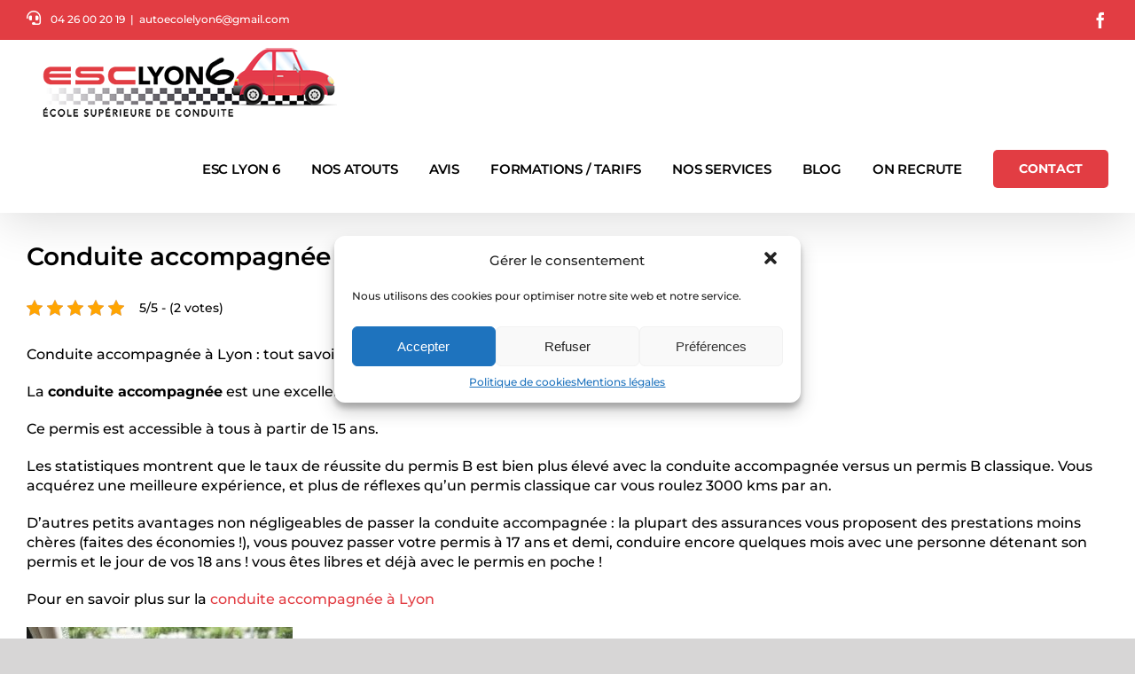

--- FILE ---
content_type: text/html; charset=UTF-8
request_url: https://www.esc-lyon6.com/conduite-accompagnee-autoecole-lyon/
body_size: 15682
content:
<!DOCTYPE html>
<html class="avada-html-layout-wide avada-html-header-position-top" lang="fr-FR" prefix="og: http://ogp.me/ns# fb: http://ogp.me/ns/fb#">
<head>
	<meta http-equiv="X-UA-Compatible" content="IE=edge" />
	<meta http-equiv="Content-Type" content="text/html; charset=utf-8"/>
	<meta name="viewport" content="width=device-width, initial-scale=1" />
	<meta name='robots' content='index, follow, max-image-preview:large, max-snippet:-1, max-video-preview:-1' />

	<!-- This site is optimized with the Yoast SEO plugin v24.0 - https://yoast.com/wordpress/plugins/seo/ -->
	<title>Conduite accompagnée Lyon - Auto école Lyon : Esc vous accompagne tout au long de votre permis.</title>
	<meta name="description" content="Conduire accompagnée lyon : une excellente méthode pour passer son permis de manière sereine. Ce permis est accessible à tous à partir de 15 ans." />
	<link rel="canonical" href="https://www.esc-lyon6.com/conduite-accompagnee-autoecole-lyon/" />
	<meta property="og:locale" content="fr_FR" />
	<meta property="og:type" content="article" />
	<meta property="og:title" content="Conduite accompagnée Lyon - Auto école Lyon : Esc vous accompagne tout au long de votre permis." />
	<meta property="og:description" content="Conduire accompagnée lyon : une excellente méthode pour passer son permis de manière sereine. Ce permis est accessible à tous à partir de 15 ans." />
	<meta property="og:url" content="https://www.esc-lyon6.com/conduite-accompagnee-autoecole-lyon/" />
	<meta property="og:site_name" content="Auto école Lyon : Esc vous accompagne tout au long de votre permis." />
	<meta property="article:published_time" content="2018-07-30T09:21:37+00:00" />
	<meta property="article:modified_time" content="2023-09-18T12:34:42+00:00" />
	<meta property="og:image" content="https://www.esc-lyon6.com/wp-content/uploads/2021/11/conduite-accompagnee-autoecole-lyon.png" />
	<meta property="og:image:width" content="1125" />
	<meta property="og:image:height" content="749" />
	<meta property="og:image:type" content="image/png" />
	<meta name="author" content="prestissime" />
	<meta name="twitter:card" content="summary_large_image" />
	<meta name="twitter:label1" content="Écrit par" />
	<meta name="twitter:data1" content="prestissime" />
	<meta name="twitter:label2" content="Durée de lecture estimée" />
	<meta name="twitter:data2" content="2 minutes" />
	<script type="application/ld+json" class="yoast-schema-graph">{"@context":"https://schema.org","@graph":[{"@type":"WebPage","@id":"https://www.esc-lyon6.com/conduite-accompagnee-autoecole-lyon/","url":"https://www.esc-lyon6.com/conduite-accompagnee-autoecole-lyon/","name":"Conduite accompagnée Lyon - Auto école Lyon : Esc vous accompagne tout au long de votre permis.","isPartOf":{"@id":"https://www.esc-lyon6.com/#website"},"primaryImageOfPage":{"@id":"https://www.esc-lyon6.com/conduite-accompagnee-autoecole-lyon/#primaryimage"},"image":{"@id":"https://www.esc-lyon6.com/conduite-accompagnee-autoecole-lyon/#primaryimage"},"thumbnailUrl":"https://www.esc-lyon6.com/wp-content/uploads/2021/11/conduite-accompagnee-autoecole-lyon.png","datePublished":"2018-07-30T09:21:37+00:00","dateModified":"2023-09-18T12:34:42+00:00","author":{"@id":"https://www.esc-lyon6.com/#/schema/person/93e90568b3d7f0fa1129f565a6c7a94f"},"description":"Conduire accompagnée lyon : une excellente méthode pour passer son permis de manière sereine. Ce permis est accessible à tous à partir de 15 ans.","breadcrumb":{"@id":"https://www.esc-lyon6.com/conduite-accompagnee-autoecole-lyon/#breadcrumb"},"inLanguage":"fr-FR","potentialAction":[{"@type":"ReadAction","target":["https://www.esc-lyon6.com/conduite-accompagnee-autoecole-lyon/"]}]},{"@type":"ImageObject","inLanguage":"fr-FR","@id":"https://www.esc-lyon6.com/conduite-accompagnee-autoecole-lyon/#primaryimage","url":"https://www.esc-lyon6.com/wp-content/uploads/2021/11/conduite-accompagnee-autoecole-lyon.png","contentUrl":"https://www.esc-lyon6.com/wp-content/uploads/2021/11/conduite-accompagnee-autoecole-lyon.png","width":1125,"height":749},{"@type":"BreadcrumbList","@id":"https://www.esc-lyon6.com/conduite-accompagnee-autoecole-lyon/#breadcrumb","itemListElement":[{"@type":"ListItem","position":1,"name":"Accueil","item":"https://www.esc-lyon6.com/"},{"@type":"ListItem","position":2,"name":"Conduite accompagnée Lyon"}]},{"@type":"WebSite","@id":"https://www.esc-lyon6.com/#website","url":"https://www.esc-lyon6.com/","name":"Auto école Lyon : Esc vous accompagne tout au long de votre permis.","description":"Auto école Lyon l&#039;Esc est située dans le 6 ème arrondissement, réputée pour son savoir faire, ses formateurs pédagogues et son accompagnement .","potentialAction":[{"@type":"SearchAction","target":{"@type":"EntryPoint","urlTemplate":"https://www.esc-lyon6.com/?s={search_term_string}"},"query-input":{"@type":"PropertyValueSpecification","valueRequired":true,"valueName":"search_term_string"}}],"inLanguage":"fr-FR"},{"@type":"Person","@id":"https://www.esc-lyon6.com/#/schema/person/93e90568b3d7f0fa1129f565a6c7a94f","name":"prestissime","image":{"@type":"ImageObject","inLanguage":"fr-FR","@id":"https://www.esc-lyon6.com/#/schema/person/image/","url":"https://secure.gravatar.com/avatar/a5fcb9915173efa106171925f48119a9dff8bf56e911c442dee515a54ff91fc8?s=96&d=mm&r=g","contentUrl":"https://secure.gravatar.com/avatar/a5fcb9915173efa106171925f48119a9dff8bf56e911c442dee515a54ff91fc8?s=96&d=mm&r=g","caption":"prestissime"},"sameAs":["https://esc-lyon6.com"],"url":"https://www.esc-lyon6.com/author/prestissime/"}]}</script>
	<!-- / Yoast SEO plugin. -->


<link rel="alternate" type="application/rss+xml" title="Auto école Lyon : Esc vous accompagne tout au long de votre permis. &raquo; Flux" href="https://www.esc-lyon6.com/feed/" />
					<link rel="shortcut icon" href="https://www.esc-lyon6.com/wp-content/uploads/2021/11/fav.png" type="image/x-icon" />
		
		
		
		
		
		<link rel="alternate" title="oEmbed (JSON)" type="application/json+oembed" href="https://www.esc-lyon6.com/wp-json/oembed/1.0/embed?url=https%3A%2F%2Fwww.esc-lyon6.com%2Fconduite-accompagnee-autoecole-lyon%2F" />
<link rel="alternate" title="oEmbed (XML)" type="text/xml+oembed" href="https://www.esc-lyon6.com/wp-json/oembed/1.0/embed?url=https%3A%2F%2Fwww.esc-lyon6.com%2Fconduite-accompagnee-autoecole-lyon%2F&#038;format=xml" />

		<meta property="og:title" content="Conduite accompagnée Lyon"/>
		<meta property="og:type" content="article"/>
		<meta property="og:url" content="https://www.esc-lyon6.com/conduite-accompagnee-autoecole-lyon/"/>
		<meta property="og:site_name" content="Auto école Lyon : Esc vous accompagne tout au long de votre permis."/>
		<meta property="og:description" content="Conduite accompagnée à Lyon : tout savoir sur le déroulement jusqu’à l’obtention du permis de conduire !

La conduite accompagnée est une excellente méthode pour passer son permis de manière sereine.

Ce permis est accessible à tous à partir de 15 ans.

Les statistiques montrent que le taux de réussite du permis B est bien plus élevé avec la conduite"/>

									<meta property="og:image" content="https://www.esc-lyon6.com/wp-content/uploads/2021/11/conduite-accompagnee-autoecole-lyon.png"/>
							<style id='wp-img-auto-sizes-contain-inline-css' type='text/css'>
img:is([sizes=auto i],[sizes^="auto," i]){contain-intrinsic-size:3000px 1500px}
/*# sourceURL=wp-img-auto-sizes-contain-inline-css */
</style>
<style id='classic-theme-styles-inline-css' type='text/css'>
/*! This file is auto-generated */
.wp-block-button__link{color:#fff;background-color:#32373c;border-radius:9999px;box-shadow:none;text-decoration:none;padding:calc(.667em + 2px) calc(1.333em + 2px);font-size:1.125em}.wp-block-file__button{background:#32373c;color:#fff;text-decoration:none}
/*# sourceURL=/wp-includes/css/classic-themes.min.css */
</style>
<link rel='stylesheet' id='wp-faq-schema-jquery-ui-css' href='https://www.esc-lyon6.com/wp-content/plugins/faq-schema-for-pages-and-posts//css/jquery-ui.css?ver=2.0.0' type='text/css' media='all' />
<link rel='stylesheet' id='kk-star-ratings-css' href='https://www.esc-lyon6.com/wp-content/plugins/kk-star-ratings/src/core/public/css/kk-star-ratings.min.css?ver=5.4.9' type='text/css' media='all' />
<link rel='stylesheet' id='cmplz-general-css' href='https://www.esc-lyon6.com/wp-content/plugins/complianz-gdpr/assets/css/cookieblocker.min.css?ver=1733234877' type='text/css' media='all' />
<link rel='stylesheet' id='fusion-dynamic-css-css' href='https://www.esc-lyon6.com/wp-content/uploads/fusion-styles/a98d61fb8002318eb6ba044261fca803.min.css?ver=3.4.1' type='text/css' media='all' />
<link rel="https://api.w.org/" href="https://www.esc-lyon6.com/wp-json/" /><link rel="alternate" title="JSON" type="application/json" href="https://www.esc-lyon6.com/wp-json/wp/v2/posts/66" /><link rel="EditURI" type="application/rsd+xml" title="RSD" href="https://www.esc-lyon6.com/xmlrpc.php?rsd" />
<meta name="generator" content="WordPress 6.9" />
<link rel='shortlink' href='https://www.esc-lyon6.com/?p=66' />
		<script type="application/ld+json">
			{"@context":"https:\/\/schema.org","@type":"FAQPage","mainEntity":[{"@type":"Question","name":"Peut-on commencer la conduite accompagn\u00e9e sans avoir le code ?","acceptedAnswer":{"@type":"Answer","text":"Il est n\u00e9cessaire de r\u00e9ussir l'examen th\u00e9orique, c'est-\u00e0-dire le code, avant d'entamer la phase de conduite accompagn\u00e9e. Cette r\u00e9ussite est le pr\u00e9alable \u00e0 toute mise en situation sur la route, m\u00eame en pr\u00e9sence d'un accompagnateur.\r\n\r\n"}},{"@type":"Question","name":"Quels papiers sont n\u00e9cessaires pour s'inscrire \u00e0 la conduite accompagn\u00e9e ?","acceptedAnswer":{"@type":"Answer","text":"Pour s'inscrire, il faudra fournir plusieurs documents, notamment une pi\u00e8ce d'identit\u00e9, une photo d'identit\u00e9 conforme aux normes, un justificatif de domicile et le livret de famille. Pour les \u00e9l\u00e8ves de moins de 18 ans, l'autorisation des parents est \u00e9galement requise.\r\n\r\n"}},{"@type":"Question","name":"Comment se d\u00e9roule la premi\u00e8re rencontre avec l'accompagnateur d\u00e9sign\u00e9 ?","acceptedAnswer":{"@type":"Answer","text":"La premi\u00e8re rencontre est souvent organis\u00e9e au sein de notre auto-\u00e9cole \u00e0 Lyon. C'est un moment d'\u00e9change o\u00f9 l'accompagnateur, l'apprenant et parfois m\u00eame l'instructeur discutent des objectifs, des disponibilit\u00e9s et du planning des s\u00e9ances de conduite.\r\n\r\n"}},{"@type":"Question","name":"Comment faire si mon accompagnateur n'est plus disponible ?","acceptedAnswer":{"@type":"Answer","text":"Si, pour une raison quelconque, votre accompagnateur n'est plus en mesure de vous suivre, il est possible de d\u00e9signer un nouvel accompagnateur qui r\u00e9pond aux crit\u00e8res requis. Une mise \u00e0 jour des documents et un rendez-vous \u00e0 l'auto-\u00e9cole seront alors n\u00e9cessaires.\r\n\r\n"}}]}		</script>
		
		<!-- GA Google Analytics @ https://m0n.co/ga -->
		<script type="text/plain" data-service="google-analytics" data-category="statistics">
			(function(i,s,o,g,r,a,m){i['GoogleAnalyticsObject']=r;i[r]=i[r]||function(){
			(i[r].q=i[r].q||[]).push(arguments)},i[r].l=1*new Date();a=s.createElement(o),
			m=s.getElementsByTagName(o)[0];a.async=1;a.src=g;m.parentNode.insertBefore(a,m)
			})(window,document,'script','https://www.google-analytics.com/analytics.js','ga');
			ga('create', 'UA-79225468-1', 'auto');
			ga('send', 'pageview');
		</script>

	<script type="application/ld+json">{
    "@context": "https://schema.org/",
    "@type": "CreativeWorkSeries",
    "name": "Conduite accompagnée Lyon",
    "aggregateRating": {
        "@type": "AggregateRating",
        "ratingValue": "5",
        "bestRating": "5",
        "ratingCount": "2"
    }
}</script>			<style>.cmplz-hidden {
					display: none !important;
				}</style><style type="text/css" id="css-fb-visibility">@media screen and (max-width: 640px){.fusion-no-small-visibility{display:none !important;}body:not(.fusion-builder-ui-wireframe) .sm-text-align-center{text-align:center !important;}body:not(.fusion-builder-ui-wireframe) .sm-text-align-left{text-align:left !important;}body:not(.fusion-builder-ui-wireframe) .sm-text-align-right{text-align:right !important;}body:not(.fusion-builder-ui-wireframe) .sm-flex-align-center{justify-content:center !important;}body:not(.fusion-builder-ui-wireframe) .sm-flex-align-flex-start{justify-content:flex-start !important;}body:not(.fusion-builder-ui-wireframe) .sm-flex-align-flex-end{justify-content:flex-end !important;}body:not(.fusion-builder-ui-wireframe) .sm-mx-auto{margin-left:auto !important;margin-right:auto !important;}body:not(.fusion-builder-ui-wireframe) .sm-ml-auto{margin-left:auto !important;}body:not(.fusion-builder-ui-wireframe) .sm-mr-auto{margin-right:auto !important;}body:not(.fusion-builder-ui-wireframe) .fusion-absolute-position-small{position:absolute;top:auto;width:100%;}}@media screen and (min-width: 641px) and (max-width: 1024px){.fusion-no-medium-visibility{display:none !important;}body:not(.fusion-builder-ui-wireframe) .md-text-align-center{text-align:center !important;}body:not(.fusion-builder-ui-wireframe) .md-text-align-left{text-align:left !important;}body:not(.fusion-builder-ui-wireframe) .md-text-align-right{text-align:right !important;}body:not(.fusion-builder-ui-wireframe) .md-flex-align-center{justify-content:center !important;}body:not(.fusion-builder-ui-wireframe) .md-flex-align-flex-start{justify-content:flex-start !important;}body:not(.fusion-builder-ui-wireframe) .md-flex-align-flex-end{justify-content:flex-end !important;}body:not(.fusion-builder-ui-wireframe) .md-mx-auto{margin-left:auto !important;margin-right:auto !important;}body:not(.fusion-builder-ui-wireframe) .md-ml-auto{margin-left:auto !important;}body:not(.fusion-builder-ui-wireframe) .md-mr-auto{margin-right:auto !important;}body:not(.fusion-builder-ui-wireframe) .fusion-absolute-position-medium{position:absolute;top:auto;width:100%;}}@media screen and (min-width: 1025px){.fusion-no-large-visibility{display:none !important;}body:not(.fusion-builder-ui-wireframe) .lg-text-align-center{text-align:center !important;}body:not(.fusion-builder-ui-wireframe) .lg-text-align-left{text-align:left !important;}body:not(.fusion-builder-ui-wireframe) .lg-text-align-right{text-align:right !important;}body:not(.fusion-builder-ui-wireframe) .lg-flex-align-center{justify-content:center !important;}body:not(.fusion-builder-ui-wireframe) .lg-flex-align-flex-start{justify-content:flex-start !important;}body:not(.fusion-builder-ui-wireframe) .lg-flex-align-flex-end{justify-content:flex-end !important;}body:not(.fusion-builder-ui-wireframe) .lg-mx-auto{margin-left:auto !important;margin-right:auto !important;}body:not(.fusion-builder-ui-wireframe) .lg-ml-auto{margin-left:auto !important;}body:not(.fusion-builder-ui-wireframe) .lg-mr-auto{margin-right:auto !important;}body:not(.fusion-builder-ui-wireframe) .fusion-absolute-position-large{position:absolute;top:auto;width:100%;}}</style>		<style type="text/css" id="wp-custom-css">
			/* Réduction largeur FAQ PC */
@media (min-width: 1024px) {
    .ui-widget {
        font-family: Nunito;
        font-size: 1em;
        width: 60% !important;
    }
}


/* tableau html */

.table-container {
    overflow-x: auto;
}
@media (max-width: 600px) {
    .colorful-table {
        font-size: 0.6em !important;
    }
}

.colorful-table {
    width: 100%;
    border-collapse: collapse;
}
.colorful-table th {
    background-color: #E23D43;
    color: white;
}
.colorful-table td, .colorful-table th {
    border: 1px solid #ddd;
    padding: 8px;
}
.colorful-table tr:nth-child(even) {
    background-color: #f2f2f2;
}
.colorful-table tr:hover {
    background-color: #ddd !important;
}

.custom-twitter-embed {
  width: 30%;
	height: 40%;
  margin: 0 auto;
}

/* police Réponse FAQ */
.wp-faq-schema-items p {
font-family: Montserrat;
    font-size: 16px;
}		</style>
				<script type="text/javascript">
			var doc = document.documentElement;
			doc.setAttribute( 'data-useragent', navigator.userAgent );
		</script>
		
	<meta name="format-detection" content="telephone=no"><style id='global-styles-inline-css' type='text/css'>
:root{--wp--preset--aspect-ratio--square: 1;--wp--preset--aspect-ratio--4-3: 4/3;--wp--preset--aspect-ratio--3-4: 3/4;--wp--preset--aspect-ratio--3-2: 3/2;--wp--preset--aspect-ratio--2-3: 2/3;--wp--preset--aspect-ratio--16-9: 16/9;--wp--preset--aspect-ratio--9-16: 9/16;--wp--preset--color--black: #000000;--wp--preset--color--cyan-bluish-gray: #abb8c3;--wp--preset--color--white: #ffffff;--wp--preset--color--pale-pink: #f78da7;--wp--preset--color--vivid-red: #cf2e2e;--wp--preset--color--luminous-vivid-orange: #ff6900;--wp--preset--color--luminous-vivid-amber: #fcb900;--wp--preset--color--light-green-cyan: #7bdcb5;--wp--preset--color--vivid-green-cyan: #00d084;--wp--preset--color--pale-cyan-blue: #8ed1fc;--wp--preset--color--vivid-cyan-blue: #0693e3;--wp--preset--color--vivid-purple: #9b51e0;--wp--preset--gradient--vivid-cyan-blue-to-vivid-purple: linear-gradient(135deg,rgb(6,147,227) 0%,rgb(155,81,224) 100%);--wp--preset--gradient--light-green-cyan-to-vivid-green-cyan: linear-gradient(135deg,rgb(122,220,180) 0%,rgb(0,208,130) 100%);--wp--preset--gradient--luminous-vivid-amber-to-luminous-vivid-orange: linear-gradient(135deg,rgb(252,185,0) 0%,rgb(255,105,0) 100%);--wp--preset--gradient--luminous-vivid-orange-to-vivid-red: linear-gradient(135deg,rgb(255,105,0) 0%,rgb(207,46,46) 100%);--wp--preset--gradient--very-light-gray-to-cyan-bluish-gray: linear-gradient(135deg,rgb(238,238,238) 0%,rgb(169,184,195) 100%);--wp--preset--gradient--cool-to-warm-spectrum: linear-gradient(135deg,rgb(74,234,220) 0%,rgb(151,120,209) 20%,rgb(207,42,186) 40%,rgb(238,44,130) 60%,rgb(251,105,98) 80%,rgb(254,248,76) 100%);--wp--preset--gradient--blush-light-purple: linear-gradient(135deg,rgb(255,206,236) 0%,rgb(152,150,240) 100%);--wp--preset--gradient--blush-bordeaux: linear-gradient(135deg,rgb(254,205,165) 0%,rgb(254,45,45) 50%,rgb(107,0,62) 100%);--wp--preset--gradient--luminous-dusk: linear-gradient(135deg,rgb(255,203,112) 0%,rgb(199,81,192) 50%,rgb(65,88,208) 100%);--wp--preset--gradient--pale-ocean: linear-gradient(135deg,rgb(255,245,203) 0%,rgb(182,227,212) 50%,rgb(51,167,181) 100%);--wp--preset--gradient--electric-grass: linear-gradient(135deg,rgb(202,248,128) 0%,rgb(113,206,126) 100%);--wp--preset--gradient--midnight: linear-gradient(135deg,rgb(2,3,129) 0%,rgb(40,116,252) 100%);--wp--preset--font-size--small: 12px;--wp--preset--font-size--medium: 20px;--wp--preset--font-size--large: 24px;--wp--preset--font-size--x-large: 42px;--wp--preset--font-size--normal: 16px;--wp--preset--font-size--xlarge: 32px;--wp--preset--font-size--huge: 48px;--wp--preset--spacing--20: 0.44rem;--wp--preset--spacing--30: 0.67rem;--wp--preset--spacing--40: 1rem;--wp--preset--spacing--50: 1.5rem;--wp--preset--spacing--60: 2.25rem;--wp--preset--spacing--70: 3.38rem;--wp--preset--spacing--80: 5.06rem;--wp--preset--shadow--natural: 6px 6px 9px rgba(0, 0, 0, 0.2);--wp--preset--shadow--deep: 12px 12px 50px rgba(0, 0, 0, 0.4);--wp--preset--shadow--sharp: 6px 6px 0px rgba(0, 0, 0, 0.2);--wp--preset--shadow--outlined: 6px 6px 0px -3px rgb(255, 255, 255), 6px 6px rgb(0, 0, 0);--wp--preset--shadow--crisp: 6px 6px 0px rgb(0, 0, 0);}:where(.is-layout-flex){gap: 0.5em;}:where(.is-layout-grid){gap: 0.5em;}body .is-layout-flex{display: flex;}.is-layout-flex{flex-wrap: wrap;align-items: center;}.is-layout-flex > :is(*, div){margin: 0;}body .is-layout-grid{display: grid;}.is-layout-grid > :is(*, div){margin: 0;}:where(.wp-block-columns.is-layout-flex){gap: 2em;}:where(.wp-block-columns.is-layout-grid){gap: 2em;}:where(.wp-block-post-template.is-layout-flex){gap: 1.25em;}:where(.wp-block-post-template.is-layout-grid){gap: 1.25em;}.has-black-color{color: var(--wp--preset--color--black) !important;}.has-cyan-bluish-gray-color{color: var(--wp--preset--color--cyan-bluish-gray) !important;}.has-white-color{color: var(--wp--preset--color--white) !important;}.has-pale-pink-color{color: var(--wp--preset--color--pale-pink) !important;}.has-vivid-red-color{color: var(--wp--preset--color--vivid-red) !important;}.has-luminous-vivid-orange-color{color: var(--wp--preset--color--luminous-vivid-orange) !important;}.has-luminous-vivid-amber-color{color: var(--wp--preset--color--luminous-vivid-amber) !important;}.has-light-green-cyan-color{color: var(--wp--preset--color--light-green-cyan) !important;}.has-vivid-green-cyan-color{color: var(--wp--preset--color--vivid-green-cyan) !important;}.has-pale-cyan-blue-color{color: var(--wp--preset--color--pale-cyan-blue) !important;}.has-vivid-cyan-blue-color{color: var(--wp--preset--color--vivid-cyan-blue) !important;}.has-vivid-purple-color{color: var(--wp--preset--color--vivid-purple) !important;}.has-black-background-color{background-color: var(--wp--preset--color--black) !important;}.has-cyan-bluish-gray-background-color{background-color: var(--wp--preset--color--cyan-bluish-gray) !important;}.has-white-background-color{background-color: var(--wp--preset--color--white) !important;}.has-pale-pink-background-color{background-color: var(--wp--preset--color--pale-pink) !important;}.has-vivid-red-background-color{background-color: var(--wp--preset--color--vivid-red) !important;}.has-luminous-vivid-orange-background-color{background-color: var(--wp--preset--color--luminous-vivid-orange) !important;}.has-luminous-vivid-amber-background-color{background-color: var(--wp--preset--color--luminous-vivid-amber) !important;}.has-light-green-cyan-background-color{background-color: var(--wp--preset--color--light-green-cyan) !important;}.has-vivid-green-cyan-background-color{background-color: var(--wp--preset--color--vivid-green-cyan) !important;}.has-pale-cyan-blue-background-color{background-color: var(--wp--preset--color--pale-cyan-blue) !important;}.has-vivid-cyan-blue-background-color{background-color: var(--wp--preset--color--vivid-cyan-blue) !important;}.has-vivid-purple-background-color{background-color: var(--wp--preset--color--vivid-purple) !important;}.has-black-border-color{border-color: var(--wp--preset--color--black) !important;}.has-cyan-bluish-gray-border-color{border-color: var(--wp--preset--color--cyan-bluish-gray) !important;}.has-white-border-color{border-color: var(--wp--preset--color--white) !important;}.has-pale-pink-border-color{border-color: var(--wp--preset--color--pale-pink) !important;}.has-vivid-red-border-color{border-color: var(--wp--preset--color--vivid-red) !important;}.has-luminous-vivid-orange-border-color{border-color: var(--wp--preset--color--luminous-vivid-orange) !important;}.has-luminous-vivid-amber-border-color{border-color: var(--wp--preset--color--luminous-vivid-amber) !important;}.has-light-green-cyan-border-color{border-color: var(--wp--preset--color--light-green-cyan) !important;}.has-vivid-green-cyan-border-color{border-color: var(--wp--preset--color--vivid-green-cyan) !important;}.has-pale-cyan-blue-border-color{border-color: var(--wp--preset--color--pale-cyan-blue) !important;}.has-vivid-cyan-blue-border-color{border-color: var(--wp--preset--color--vivid-cyan-blue) !important;}.has-vivid-purple-border-color{border-color: var(--wp--preset--color--vivid-purple) !important;}.has-vivid-cyan-blue-to-vivid-purple-gradient-background{background: var(--wp--preset--gradient--vivid-cyan-blue-to-vivid-purple) !important;}.has-light-green-cyan-to-vivid-green-cyan-gradient-background{background: var(--wp--preset--gradient--light-green-cyan-to-vivid-green-cyan) !important;}.has-luminous-vivid-amber-to-luminous-vivid-orange-gradient-background{background: var(--wp--preset--gradient--luminous-vivid-amber-to-luminous-vivid-orange) !important;}.has-luminous-vivid-orange-to-vivid-red-gradient-background{background: var(--wp--preset--gradient--luminous-vivid-orange-to-vivid-red) !important;}.has-very-light-gray-to-cyan-bluish-gray-gradient-background{background: var(--wp--preset--gradient--very-light-gray-to-cyan-bluish-gray) !important;}.has-cool-to-warm-spectrum-gradient-background{background: var(--wp--preset--gradient--cool-to-warm-spectrum) !important;}.has-blush-light-purple-gradient-background{background: var(--wp--preset--gradient--blush-light-purple) !important;}.has-blush-bordeaux-gradient-background{background: var(--wp--preset--gradient--blush-bordeaux) !important;}.has-luminous-dusk-gradient-background{background: var(--wp--preset--gradient--luminous-dusk) !important;}.has-pale-ocean-gradient-background{background: var(--wp--preset--gradient--pale-ocean) !important;}.has-electric-grass-gradient-background{background: var(--wp--preset--gradient--electric-grass) !important;}.has-midnight-gradient-background{background: var(--wp--preset--gradient--midnight) !important;}.has-small-font-size{font-size: var(--wp--preset--font-size--small) !important;}.has-medium-font-size{font-size: var(--wp--preset--font-size--medium) !important;}.has-large-font-size{font-size: var(--wp--preset--font-size--large) !important;}.has-x-large-font-size{font-size: var(--wp--preset--font-size--x-large) !important;}
/*# sourceURL=global-styles-inline-css */
</style>
</head>

<body data-rsssl=1 data-cmplz=1 class="wp-singular post-template-default single single-post postid-66 single-format-standard wp-theme-Avada fusion-image-hovers fusion-pagination-sizing fusion-button_type-flat fusion-button_span-no fusion-button_gradient-linear avada-image-rollover-circle-yes avada-image-rollover-no fusion-body ltr fusion-sticky-header no-mobile-slidingbar no-desktop-totop no-mobile-totop fusion-disable-outline fusion-sub-menu-fade mobile-logo-pos-left layout-wide-mode avada-has-boxed-modal-shadow-none layout-scroll-offset-full avada-has-zero-margin-offset-top fusion-top-header menu-text-align-center mobile-menu-design-modern fusion-show-pagination-text fusion-header-layout-v3 avada-responsive avada-footer-fx-none avada-menu-highlight-style-bottombar fusion-search-form-classic fusion-main-menu-search-dropdown fusion-avatar-square avada-sticky-shrinkage avada-dropdown-styles avada-blog-layout-medium avada-blog-archive-layout-medium avada-header-shadow-yes avada-menu-icon-position-left avada-has-mainmenu-dropdown-divider avada-has-header-100-width avada-has-breadcrumb-mobile-hidden avada-has-pagetitlebar-retina-bg-image avada-has-titlebar-hide avada-header-border-color-full-transparent avada-has-pagination-padding avada-flyout-menu-direction-fade avada-ec-views-v1" >
		<a class="skip-link screen-reader-text" href="#content">Passer au contenu</a>

	<div id="boxed-wrapper">
		<div class="fusion-sides-frame"></div>
		<div id="wrapper" class="fusion-wrapper">
			<div id="home" style="position:relative;top:-1px;"></div>
			
				
			<header class="fusion-header-wrapper fusion-header-shadow">
				<div class="fusion-header-v3 fusion-logo-alignment fusion-logo-left fusion-sticky-menu- fusion-sticky-logo- fusion-mobile-logo-1  fusion-mobile-menu-design-modern">
					
<div class="fusion-secondary-header">
	<div class="fusion-row">
					<div class="fusion-alignleft">
				<div class="fusion-contact-info"><span class="fusion-contact-info-phone-number"><i class="fb-icon-element-1 fb-icon-element fontawesome-icon fa-headset fas circle-no fusion-text-flow" style="font-size:16px;margin-right:8px;"></i><style>i.fb-icon-element.fontawesome-icon.fb-icon-element-1{ color: #ffffff;}i.fb-icon-element.fontawesome-icon.fb-icon-element-1:hover { color: #ffffff;}</style> <a href="tel:0426002019">04 26 00 20 19</a></span><span class="fusion-header-separator">|</span><span class="fusion-contact-info-email-address"><a href="mailto:a&#117;&#116;oeco&#108;&#101;lyon&#54;&#64;gm&#97;&#105;&#108;&#46;&#99;&#111;&#109;">a&#117;&#116;oeco&#108;&#101;lyon&#54;&#64;gm&#97;&#105;&#108;&#46;&#99;&#111;&#109;</a></span></div>			</div>
							<div class="fusion-alignright">
				<div class="fusion-social-links-header"><div class="fusion-social-networks"><div class="fusion-social-networks-wrapper"><a  class="fusion-social-network-icon fusion-tooltip fusion-facebook awb-icon-facebook" style data-placement="bottom" data-title="Facebook" data-toggle="tooltip" title="Facebook" href="https://www.facebook.com/esclyon6/" target="_blank" rel="noreferrer"><span class="screen-reader-text">Facebook</span></a></div></div></div>			</div>
			</div>
</div>
<div class="fusion-header-sticky-height"></div>
<div class="fusion-header">
	<div class="fusion-row">
					<div class="fusion-logo" data-margin-top="4px" data-margin-bottom="4px" data-margin-left="0px" data-margin-right="0px">
			<a class="fusion-logo-link"  href="https://www.esc-lyon6.com/" >

						<!-- standard logo -->
			<img src="https://www.esc-lyon6.com/wp-content/uploads/2021/11/auto-ecole-lyon6.png" srcset="https://www.esc-lyon6.com/wp-content/uploads/2021/11/auto-ecole-lyon6.png 1x" width="350" height="89" alt="Auto école Lyon : Esc vous accompagne tout au long de votre permis. Logo" data-retina_logo_url="" class="fusion-standard-logo" />

											<!-- mobile logo -->
				<img src="https://www.esc-lyon6.com/wp-content/uploads/2021/11/logo-mobile.png" srcset="https://www.esc-lyon6.com/wp-content/uploads/2021/11/logo-mobile.png 1x" width="220" height="56" alt="Auto école Lyon : Esc vous accompagne tout au long de votre permis. Logo" data-retina_logo_url="" class="fusion-mobile-logo" />
			
					</a>
		</div>		<nav class="fusion-main-menu" aria-label="Menu principal"><ul id="menu-main-menu" class="fusion-menu"><li  id="menu-item-1137"  class="menu-item menu-item-type-post_type menu-item-object-page menu-item-home menu-item-1137"  data-item-id="1137"><a  href="https://www.esc-lyon6.com/" class="fusion-bottombar-highlight"><span class="menu-text">ESC LYON 6</span></a></li><li  id="menu-item-1310"  class="menu-item menu-item-type-post_type menu-item-object-page menu-item-1310"  data-item-id="1310"><a  href="https://www.esc-lyon6.com/nos-atouts/" class="fusion-bottombar-highlight"><span class="menu-text">NOS ATOUTS</span></a></li><li  id="menu-item-1315"  class="menu-item menu-item-type-post_type menu-item-object-page menu-item-1315"  data-item-id="1315"><a  href="https://www.esc-lyon6.com/avis/" class="fusion-bottombar-highlight"><span class="menu-text">AVIS</span></a></li><li  id="menu-item-1424"  class="menu-item menu-item-type-post_type menu-item-object-page menu-item-has-children menu-item-1424 fusion-dropdown-menu"  data-item-id="1424"><a  href="https://www.esc-lyon6.com/formations-tarifs/" class="fusion-bottombar-highlight"><span class="menu-text">FORMATIONS / TARIFS</span></a><ul class="sub-menu"><li  id="menu-item-1459"  class="menu-item menu-item-type-post_type menu-item-object-page menu-item-1459 fusion-dropdown-submenu" ><a  href="https://www.esc-lyon6.com/permis-b/" class="fusion-bottombar-highlight"><span>Permis B</span></a></li><li  id="menu-item-1458"  class="menu-item menu-item-type-post_type menu-item-object-page menu-item-1458 fusion-dropdown-submenu" ><a  href="https://www.esc-lyon6.com/permis-de-conduire-accelere/" class="fusion-bottombar-highlight"><span>Permis de conduire accéléré</span></a></li><li  id="menu-item-1457"  class="menu-item menu-item-type-post_type menu-item-object-page menu-item-1457 fusion-dropdown-submenu" ><a  href="https://www.esc-lyon6.com/permis-de-conduire-automatique/" class="fusion-bottombar-highlight"><span>Permis en automatique</span></a></li><li  id="menu-item-1456"  class="menu-item menu-item-type-post_type menu-item-object-page menu-item-1456 fusion-dropdown-submenu" ><a  href="https://www.esc-lyon6.com/conduite-accompagnee-lyon/" class="fusion-bottombar-highlight"><span>Conduite accompagnée</span></a></li><li  id="menu-item-1455"  class="menu-item menu-item-type-post_type menu-item-object-page menu-item-1455 fusion-dropdown-submenu" ><a  href="https://www.esc-lyon6.com/code-de-la-route-lyon/" class="fusion-bottombar-highlight"><span>Code de la route</span></a></li><li  id="menu-item-1656"  class="menu-item menu-item-type-post_type menu-item-object-page menu-item-1656 fusion-dropdown-submenu" ><a  href="https://www.esc-lyon6.com/formation-post-permis/" class="fusion-bottombar-highlight"><span>Formation post-permis</span></a></li></ul></li><li  id="menu-item-1341"  class="menu-item menu-item-type-post_type menu-item-object-page menu-item-1341"  data-item-id="1341"><a  href="https://www.esc-lyon6.com/nos-services/" class="fusion-bottombar-highlight"><span class="menu-text">NOS SERVICES</span></a></li><li  id="menu-item-1361"  class="menu-item menu-item-type-post_type menu-item-object-page menu-item-1361"  data-item-id="1361"><a  href="https://www.esc-lyon6.com/blog/" class="fusion-bottombar-highlight"><span class="menu-text">BLOG</span></a></li><li  id="menu-item-1592"  class="menu-item menu-item-type-post_type menu-item-object-page menu-item-1592"  data-item-id="1592"><a  href="https://www.esc-lyon6.com/on-recrute/" class="fusion-bottombar-highlight"><span class="menu-text">ON RECRUTE</span></a></li><li  id="menu-item-1484"  class="menu-item menu-item-type-post_type menu-item-object-page menu-item-1484 fusion-menu-item-button"  data-item-id="1484"><a  href="https://www.esc-lyon6.com/contact/" class="fusion-bottombar-highlight"><span class="menu-text fusion-button button-default button-large">CONTACT</span></a></li></ul></nav>	<div class="fusion-mobile-menu-icons">
							<a href="#" class="fusion-icon awb-icon-bars" aria-label="Afficher/masquer le menu mobile" aria-expanded="false"></a>
		
		
		
			</div>

<nav class="fusion-mobile-nav-holder fusion-mobile-menu-text-align-left" aria-label="Menu principal mobile"></nav>

					</div>
</div>
				</div>
				<div class="fusion-clearfix"></div>
			</header>
							
						<div id="sliders-container" class="fusion-slider-visibility">
					</div>
				
				
			
			
						<main id="main" class="clearfix ">
				<div class="fusion-row" style="">

<section id="content" style="width: 100%;">
	
					<article id="post-66" class="post post-66 type-post status-publish format-standard has-post-thumbnail hentry category-blog">
																		<h1 class="entry-title fusion-post-title">Conduite accompagnée Lyon</h1>							
				
						<div class="post-content">
				

<div class="kk-star-ratings kksr-auto kksr-align-left kksr-valign-top"
    data-payload='{&quot;align&quot;:&quot;left&quot;,&quot;id&quot;:&quot;66&quot;,&quot;slug&quot;:&quot;default&quot;,&quot;valign&quot;:&quot;top&quot;,&quot;ignore&quot;:&quot;&quot;,&quot;reference&quot;:&quot;auto&quot;,&quot;class&quot;:&quot;&quot;,&quot;count&quot;:&quot;2&quot;,&quot;legendonly&quot;:&quot;&quot;,&quot;readonly&quot;:&quot;&quot;,&quot;score&quot;:&quot;5&quot;,&quot;starsonly&quot;:&quot;&quot;,&quot;best&quot;:&quot;5&quot;,&quot;gap&quot;:&quot;5&quot;,&quot;greet&quot;:&quot;Voter post&quot;,&quot;legend&quot;:&quot;5\/5 - (2 votes)&quot;,&quot;size&quot;:&quot;18&quot;,&quot;title&quot;:&quot;Conduite accompagnée Lyon&quot;,&quot;width&quot;:&quot;112.5&quot;,&quot;_legend&quot;:&quot;{score}\/{best} - ({count} {votes})&quot;,&quot;font_factor&quot;:&quot;1.25&quot;}'>
            
<div class="kksr-stars">
    
<div class="kksr-stars-inactive">
            <div class="kksr-star" data-star="1" style="padding-right: 5px">
            

<div class="kksr-icon" style="width: 18px; height: 18px;"></div>
        </div>
            <div class="kksr-star" data-star="2" style="padding-right: 5px">
            

<div class="kksr-icon" style="width: 18px; height: 18px;"></div>
        </div>
            <div class="kksr-star" data-star="3" style="padding-right: 5px">
            

<div class="kksr-icon" style="width: 18px; height: 18px;"></div>
        </div>
            <div class="kksr-star" data-star="4" style="padding-right: 5px">
            

<div class="kksr-icon" style="width: 18px; height: 18px;"></div>
        </div>
            <div class="kksr-star" data-star="5" style="padding-right: 5px">
            

<div class="kksr-icon" style="width: 18px; height: 18px;"></div>
        </div>
    </div>
    
<div class="kksr-stars-active" style="width: 112.5px;">
            <div class="kksr-star" style="padding-right: 5px">
            

<div class="kksr-icon" style="width: 18px; height: 18px;"></div>
        </div>
            <div class="kksr-star" style="padding-right: 5px">
            

<div class="kksr-icon" style="width: 18px; height: 18px;"></div>
        </div>
            <div class="kksr-star" style="padding-right: 5px">
            

<div class="kksr-icon" style="width: 18px; height: 18px;"></div>
        </div>
            <div class="kksr-star" style="padding-right: 5px">
            

<div class="kksr-icon" style="width: 18px; height: 18px;"></div>
        </div>
            <div class="kksr-star" style="padding-right: 5px">
            

<div class="kksr-icon" style="width: 18px; height: 18px;"></div>
        </div>
    </div>
</div>
                

<div class="kksr-legend" style="font-size: 14.4px;">
            5/5 - (2 votes)    </div>
    </div>
<div class="fusion-fullwidth fullwidth-box fusion-builder-row-1 fusion-flex-container nonhundred-percent-fullwidth non-hundred-percent-height-scrolling" style="background-color: rgba(255,255,255,0);background-position: center center;background-repeat: no-repeat;border-width: 0px 0px 0px 0px;border-color:#eae9e9;border-style:solid;" ><div class="fusion-builder-row fusion-row fusion-flex-align-items-flex-start" style="max-width:1456px;margin-left: calc(-4% / 2 );margin-right: calc(-4% / 2 );"><div class="fusion-layout-column fusion_builder_column fusion-builder-column-0 fusion_builder_column_1_1 1_1 fusion-flex-column"><div class="fusion-column-wrapper fusion-flex-justify-content-flex-start fusion-content-layout-column" style="background-position:left top;background-repeat:no-repeat;-webkit-background-size:cover;-moz-background-size:cover;-o-background-size:cover;background-size:cover;padding: 0px 0px 0px 0px;"><div class="fusion-text fusion-text-1"><p>Conduite accompagnée à Lyon : tout savoir sur le déroulement jusqu’à l’obtention du permis de conduire !</p>
<p>La <strong>conduite accompagnée</strong> est une excellente méthode pour passer son permis de manière sereine.</p>
<p>Ce permis est accessible à tous à partir de 15 ans.</p>
<p>Les statistiques montrent que le taux de réussite du permis B est bien plus élevé avec la conduite accompagnée versus un permis B classique. Vous acquérez une meilleure expérience, et plus de réflexes qu’un permis classique car vous roulez 3000 kms par an.</p>
<p>D’autres petits avantages non négligeables de passer la conduite accompagnée : la plupart des assurances vous proposent des prestations moins chères (faites des économies !), vous pouvez passer votre permis à 17 ans et demi, conduire encore quelques mois avec une personne détenant son permis et le jour de vos 18 ans ! vous êtes libres et déjà avec le permis en poche !</p>
<p>Pour en savoir plus sur la <a href="https://www.esc-lyon6.com/conduite-accompagnee-lyon/">conduite accompagnée à Lyon</a></p>
<p><img fetchpriority="high" decoding="async" class="lazyload alignnone size-full wp-image-67" src="https://esc-lyon6.com/wp-content/uploads/2021/11/photo-1432462770865-65b70566d673.jpg" data-orig-src="https://esc-lyon6.com/wp-content/uploads/2021/11/photo-1432462770865-65b70566d673.jpg" alt="" width="300" height="200" srcset="data:image/svg+xml,%3Csvg%20xmlns%3D%27http%3A%2F%2Fwww.w3.org%2F2000%2Fsvg%27%20width%3D%27300%27%20height%3D%27200%27%20viewBox%3D%270%200%20300%20200%27%3E%3Crect%20width%3D%27300%27%20height%3D%27200%27%20fill-opacity%3D%220%22%2F%3E%3C%2Fsvg%3E" data-srcset="https://www.esc-lyon6.com/wp-content/uploads/2021/11/photo-1432462770865-65b70566d673-200x133.jpg 200w, https://www.esc-lyon6.com/wp-content/uploads/2021/11/photo-1432462770865-65b70566d673.jpg 300w" data-sizes="auto" data-orig-sizes="(max-width: 300px) 100vw, 300px" /></p>
<h2>FAQ</h2>
		<div class="wp-faq-schema-wrap wp-faq-schema-accordion">
						<div class="wp-faq-schema-items">
									<h3>Peut-on commencer la conduite accompagnée sans avoir le code ?</h3>
					<div class="">
						<p>Il est nécessaire de réussir l'examen théorique, c'est-à-dire le code, avant d'entamer la phase de conduite accompagnée. Cette réussite est le préalable à toute mise en situation sur la route, même en présence d'un accompagnateur.</p>
					</div>
									<h3>Quels papiers sont nécessaires pour s&#039;inscrire à la conduite accompagnée ?</h3>
					<div class="">
						<p>Pour s'inscrire, il faudra fournir plusieurs documents, notamment une pièce d'identité, une photo d'identité conforme aux normes, un justificatif de domicile et le livret de famille. Pour les élèves de moins de 18 ans, l'autorisation des parents est également requise.</p>
					</div>
									<h3>Comment se déroule la première rencontre avec l&#039;accompagnateur désigné ?</h3>
					<div class="">
						<p>La première rencontre est souvent organisée au sein de notre auto-école à Lyon. C'est un moment d'échange où l'accompagnateur, l'apprenant et parfois même l'instructeur discutent des objectifs, des disponibilités et du planning des séances de conduite.</p>
					</div>
									<h3>Comment faire si mon accompagnateur n&#039;est plus disponible ?</h3>
					<div class="">
						<p>Si, pour une raison quelconque, votre accompagnateur n'est plus en mesure de vous suivre, il est possible de désigner un nouvel accompagnateur qui répond aux critères requis. Une mise à jour des documents et un rendez-vous à l'auto-école seront alors nécessaires.</p>
					</div>
							</div>
		</div>
		
</div></div><style type="text/css">.fusion-body .fusion-builder-column-0{width:100% !important;margin-top : 0px;margin-bottom : 0px;}.fusion-builder-column-0 > .fusion-column-wrapper {padding-top : 0px !important;padding-right : 0px !important;margin-right : 1.92%;padding-bottom : 0px !important;padding-left : 0px !important;margin-left : 1.92%;}@media only screen and (max-width:1024px) {.fusion-body .fusion-builder-column-0{width:100% !important;}.fusion-builder-column-0 > .fusion-column-wrapper {margin-right : 1.92%;margin-left : 1.92%;}}@media only screen and (max-width:640px) {.fusion-body .fusion-builder-column-0{width:100% !important;}.fusion-builder-column-0 > .fusion-column-wrapper {margin-right : 1.92%;margin-left : 1.92%;}}</style></div></div><style type="text/css">.fusion-body .fusion-flex-container.fusion-builder-row-1{ padding-top : 0px;margin-top : 0px;padding-right : 0px;padding-bottom : 0px;margin-bottom : 0px;padding-left : 0px;}</style></div>
							</div>

												<div class="fusion-meta-info"><div class="fusion-meta-info-wrapper"><span class="vcard rich-snippet-hidden"><span class="fn"><a href="https://www.esc-lyon6.com/author/prestissime/" title="Articles par prestissime" rel="author">prestissime</a></span></span><span class="updated rich-snippet-hidden">2023-09-18T14:34:42+02:00</span><span>30 juillet 2018</span><span class="fusion-inline-sep">|</span></div></div>																								
																	</article>
	</section>
						
					</div>  <!-- fusion-row -->
				</main>  <!-- #main -->
				
				
								
					
		<div class="fusion-footer">
					
	<footer class="fusion-footer-widget-area fusion-widget-area">
		<div class="fusion-row">
			<div class="fusion-columns fusion-columns-4 fusion-widget-area">
				
																									<div class="fusion-column col-lg-3 col-md-3 col-sm-3">
							<section id="text-3" class="fusion-footer-widget-column widget widget_text" style="border-style: solid;border-color:transparent;border-width:0px;">			<div class="textwidget"><p><strong>Située au centre de Lyon</strong>, à deux pas de la presqu’ile, l’auto école Lyon 6 ESC vous accueille au 8 rue Bugeaud, dans le 6ème arrondissement.</p>
<p><strong>Spécialiste des stages accélérés</strong>, notre équipe de moniteurs expérimentés saura vous accompagner avec efficacité tout au long de votre formation</p>
</div>
		<div style="clear:both;"></div></section>																					</div>
																										<div class="fusion-column col-lg-3 col-md-3 col-sm-3">
							<section id="text-4" class="fusion-footer-widget-column widget widget_text" style="border-style: solid;border-color:transparent;border-width:0px;">			<div class="textwidget"><p><center>● <a href="https://esc-lyon6.com/">ACCUEIL</a><br />
● <a href="https://esc-lyon6.com/nos-atouts/">NOS ATOUTS</a><br />
● <a href="https://esc-lyon6.com/avis/">AVIS</a><br />
● <a href="https://esc-lyon6.com/formations-tarifs/">FORMATIONS / TARIFS</a><br />
● <a href="https://esc-lyon6.com/nos-services/">NOS SERVICES</a><br />
● <a href="https://www.esc-lyon6.com/on-recrute/">ON RECRUTE</a><br />
● <a href="https://esc-lyon6.com/blog/">BLOG</a><br />
● <a href="https://esc-lyon6.com/contact/">CONTACT</a></center></p>
</div>
		<div style="clear:both;"></div></section>																					</div>
																										<div class="fusion-column col-lg-3 col-md-3 col-sm-3">
							<section id="text-2" class="fusion-footer-widget-column widget widget_text" style="margin: 16px 0px 0px 0px;border-style: solid;border-color:transparent;border-width:0px;">			<div class="textwidget"><i class="fb-icon-element-2 fb-icon-element fontawesome-icon fa-map-marker-alt fas circle-no fusion-text-flow" style="font-size:16px;margin-right:8px;"></i><style>i.fb-icon-element.fontawesome-icon.fb-icon-element-2{ color: #ffffff;}i.fb-icon-element.fontawesome-icon.fb-icon-element-2:hover { color: #ffffff;}</style> 8 rue Bugeaud &#8211; 69006 LYON
<p>
<i class="fb-icon-element-3 fb-icon-element fontawesome-icon fa-envelope-open fas circle-no fusion-text-flow" style="font-size:16px;margin-right:8px;"> </i><style>i.fb-icon-element.fontawesome-icon.fb-icon-element-3{ color: #ffffff;}i.fb-icon-element.fontawesome-icon.fb-icon-element-3:hover { color: #ffffff;}</style> <a href="mailto:autoecolelyon6@gmail.com">autoecolelyon6@gmail.com</a>
<p>
<i class="fb-icon-element-4 fb-icon-element fontawesome-icon fa-headset fas circle-no fusion-text-flow" style="font-size:16px;margin-right:8px;"></i><style>i.fb-icon-element.fontawesome-icon.fb-icon-element-4{ color: #ffffff;}i.fb-icon-element.fontawesome-icon.fb-icon-element-4:hover { color: #ffffff;}</style> <a href="tel:0426002019">04 26 00 20 19</a></div>
		<div style="clear:both;"></div></section>																					</div>
																										<div class="fusion-column fusion-column-last col-lg-3 col-md-3 col-sm-3">
							<section id="text-5" class="fusion-footer-widget-column widget widget_text" style="margin: 16px 0px 0px 0px;border-style: solid;border-color:transparent;border-width:0px;">			<div class="textwidget"><strong>Documents à consulter</strong>
<p>
● <a href="https://esc-lyon6.com/wp-content/uploads/2021/11/autoecole-lyon6-deroulement.pdf" target="_blank" rel="noopener">Evaluation</a>
<br>
● <a href="https://esc-lyon6.com/wp-content/uploads/2021/11/autoecole-lyon6-deroulement-formation-categorieB-permis-de-conduire.pdf" target="_blank" rel="noopener">Déroulement</a>
<br>
● <a href="https://www.esc-lyon6.com/wp-content/uploads/2025/05/Reglement-interieur.docx" target="_blank" rel="noopener">Règlement intérieur</a>
<br>
● <a href="https://www.esc-lyon6.com/wp-content/uploads/2025/11/PARCOURS-DE-FORMATION.pdf" target="_blank" rel="noopener">Parcours</a>
<br>
● <a href="https://www.esc-lyon6.com/nos-certifications/" rel="noopener">Nos certifications</a>
<br>
<strong>● <a href="https://www.esc-lyon6.com/wp-content/uploads/2025/03/qualiopi.pdf" target="_blank" rel="noopener">Accès au certificat Qualiopi</a></strong>
<br>
● <a href="https://www.esc-lyon6.com/reclamation/">Réclamation</a>
<br>
● <a href="https://www.esc-lyon6.com/wp-content/uploads/2025/11/PROCEDE-DE-POSITIONNEMENT-label-25-critere-2.3.pdf" target="_blank" rel="noopener">Procédé de positionnement</a></div>
		<div style="clear:both;"></div></section>																					</div>
																											
				<div class="fusion-clearfix"></div>
			</div> <!-- fusion-columns -->
		</div> <!-- fusion-row -->
	</footer> <!-- fusion-footer-widget-area -->

	
	<footer id="footer" class="fusion-footer-copyright-area fusion-footer-copyright-center">
		<div class="fusion-row">
			<div class="fusion-copyright-content">

				<div class="fusion-copyright-notice">
		<div>
		© Copyright 2025 - ESC Lyon 6 - <a href="https://esc-lyon6.com/mentions-legales/">Mentions légales</a>	</div>
</div>
<div class="fusion-social-links-footer">
	<div class="fusion-social-networks"><div class="fusion-social-networks-wrapper"><a  class="fusion-social-network-icon fusion-tooltip fusion-facebook awb-icon-facebook" style title="Facebook" href="https://www.facebook.com/esclyon6/" target="_blank" rel="noreferrer"><span class="screen-reader-text">Facebook</span></a></div></div></div>

			</div> <!-- fusion-fusion-copyright-content -->
		</div> <!-- fusion-row -->
	</footer> <!-- #footer -->
		</div> <!-- fusion-footer -->

		
					<div class="fusion-sliding-bar-wrapper">
											</div>

												</div> <!-- wrapper -->
		</div> <!-- #boxed-wrapper -->
		<div class="fusion-top-frame"></div>
		<div class="fusion-bottom-frame"></div>
		<div class="fusion-boxed-shadow"></div>
		<a class="fusion-one-page-text-link fusion-page-load-link" tabindex="-1" href="#" aria-hidden="true">Page load link</a>

		<div class="avada-footer-scripts">
			<script type="speculationrules">
{"prefetch":[{"source":"document","where":{"and":[{"href_matches":"/*"},{"not":{"href_matches":["/wp-*.php","/wp-admin/*","/wp-content/uploads/*","/wp-content/*","/wp-content/plugins/*","/wp-content/themes/Avada/*","/*\\?(.+)"]}},{"not":{"selector_matches":"a[rel~=\"nofollow\"]"}},{"not":{"selector_matches":".no-prefetch, .no-prefetch a"}}]},"eagerness":"conservative"}]}
</script>

<!-- Consent Management powered by Complianz | GDPR/CCPA Cookie Consent https://wordpress.org/plugins/complianz-gdpr -->
<div id="cmplz-cookiebanner-container"><div class="cmplz-cookiebanner cmplz-hidden banner-1 bottom-right-minimal optin cmplz-bottom-right cmplz-categories-type-view-preferences" aria-modal="true" data-nosnippet="true" role="dialog" aria-live="polite" aria-labelledby="cmplz-header-1-optin" aria-describedby="cmplz-message-1-optin">
	<div class="cmplz-header">
		<div class="cmplz-logo"></div>
		<div class="cmplz-title" id="cmplz-header-1-optin">Gérer le consentement</div>
		<div class="cmplz-close" tabindex="0" role="button" aria-label="Fermer la boîte de dialogue">
			<svg aria-hidden="true" focusable="false" data-prefix="fas" data-icon="times" class="svg-inline--fa fa-times fa-w-11" role="img" xmlns="http://www.w3.org/2000/svg" viewBox="0 0 352 512"><path fill="currentColor" d="M242.72 256l100.07-100.07c12.28-12.28 12.28-32.19 0-44.48l-22.24-22.24c-12.28-12.28-32.19-12.28-44.48 0L176 189.28 75.93 89.21c-12.28-12.28-32.19-12.28-44.48 0L9.21 111.45c-12.28 12.28-12.28 32.19 0 44.48L109.28 256 9.21 356.07c-12.28 12.28-12.28 32.19 0 44.48l22.24 22.24c12.28 12.28 32.2 12.28 44.48 0L176 322.72l100.07 100.07c12.28 12.28 32.2 12.28 44.48 0l22.24-22.24c12.28-12.28 12.28-32.19 0-44.48L242.72 256z"></path></svg>
		</div>
	</div>

	<div class="cmplz-divider cmplz-divider-header"></div>
	<div class="cmplz-body">
		<div class="cmplz-message" id="cmplz-message-1-optin">Nous utilisons des cookies pour optimiser notre site web et notre service.</div>
		<!-- categories start -->
		<div class="cmplz-categories">
			<details class="cmplz-category cmplz-functional" >
				<summary>
						<span class="cmplz-category-header">
							<span class="cmplz-category-title">Fonctionnel</span>
							<span class='cmplz-always-active'>
								<span class="cmplz-banner-checkbox">
									<input type="checkbox"
										   id="cmplz-functional-optin"
										   data-category="cmplz_functional"
										   class="cmplz-consent-checkbox cmplz-functional"
										   size="40"
										   value="1"/>
									<label class="cmplz-label" for="cmplz-functional-optin" tabindex="0"><span class="screen-reader-text">Fonctionnel</span></label>
								</span>
								Toujours activé							</span>
							<span class="cmplz-icon cmplz-open">
								<svg xmlns="http://www.w3.org/2000/svg" viewBox="0 0 448 512"  height="18" ><path d="M224 416c-8.188 0-16.38-3.125-22.62-9.375l-192-192c-12.5-12.5-12.5-32.75 0-45.25s32.75-12.5 45.25 0L224 338.8l169.4-169.4c12.5-12.5 32.75-12.5 45.25 0s12.5 32.75 0 45.25l-192 192C240.4 412.9 232.2 416 224 416z"/></svg>
							</span>
						</span>
				</summary>
				<div class="cmplz-description">
					<span class="cmplz-description-functional">L’accès ou le stockage technique est strictement nécessaire dans la finalité d’intérêt légitime de permettre l’utilisation d’un service spécifique explicitement demandé par l’abonné ou l’utilisateur, ou dans le seul but d’effectuer la transmission d’une communication sur un réseau de communications électroniques.</span>
				</div>
			</details>

			<details class="cmplz-category cmplz-preferences" >
				<summary>
						<span class="cmplz-category-header">
							<span class="cmplz-category-title">Préférences</span>
							<span class="cmplz-banner-checkbox">
								<input type="checkbox"
									   id="cmplz-preferences-optin"
									   data-category="cmplz_preferences"
									   class="cmplz-consent-checkbox cmplz-preferences"
									   size="40"
									   value="1"/>
								<label class="cmplz-label" for="cmplz-preferences-optin" tabindex="0"><span class="screen-reader-text">Préférences</span></label>
							</span>
							<span class="cmplz-icon cmplz-open">
								<svg xmlns="http://www.w3.org/2000/svg" viewBox="0 0 448 512"  height="18" ><path d="M224 416c-8.188 0-16.38-3.125-22.62-9.375l-192-192c-12.5-12.5-12.5-32.75 0-45.25s32.75-12.5 45.25 0L224 338.8l169.4-169.4c12.5-12.5 32.75-12.5 45.25 0s12.5 32.75 0 45.25l-192 192C240.4 412.9 232.2 416 224 416z"/></svg>
							</span>
						</span>
				</summary>
				<div class="cmplz-description">
					<span class="cmplz-description-preferences">L’accès ou le stockage technique est nécessaire dans la finalité d’intérêt légitime de stocker des préférences qui ne sont pas demandées par l’abonné ou l’internaute.</span>
				</div>
			</details>

			<details class="cmplz-category cmplz-statistics" >
				<summary>
						<span class="cmplz-category-header">
							<span class="cmplz-category-title">Statistiques</span>
							<span class="cmplz-banner-checkbox">
								<input type="checkbox"
									   id="cmplz-statistics-optin"
									   data-category="cmplz_statistics"
									   class="cmplz-consent-checkbox cmplz-statistics"
									   size="40"
									   value="1"/>
								<label class="cmplz-label" for="cmplz-statistics-optin" tabindex="0"><span class="screen-reader-text">Statistiques</span></label>
							</span>
							<span class="cmplz-icon cmplz-open">
								<svg xmlns="http://www.w3.org/2000/svg" viewBox="0 0 448 512"  height="18" ><path d="M224 416c-8.188 0-16.38-3.125-22.62-9.375l-192-192c-12.5-12.5-12.5-32.75 0-45.25s32.75-12.5 45.25 0L224 338.8l169.4-169.4c12.5-12.5 32.75-12.5 45.25 0s12.5 32.75 0 45.25l-192 192C240.4 412.9 232.2 416 224 416z"/></svg>
							</span>
						</span>
				</summary>
				<div class="cmplz-description">
					<span class="cmplz-description-statistics">Le stockage ou l’accès technique qui est utilisé exclusivement à des fins statistiques.</span>
					<span class="cmplz-description-statistics-anonymous">Le stockage ou l’accès technique qui est utilisé exclusivement dans des finalités statistiques anonymes. En l’absence d’une assignation à comparaître, d’une conformité volontaire de la part de votre fournisseur d’accès à internet ou d’enregistrements supplémentaires provenant d’une tierce partie, les informations stockées ou extraites à cette seule fin ne peuvent généralement pas être utilisées pour vous identifier.</span>
				</div>
			</details>
			<details class="cmplz-category cmplz-marketing" >
				<summary>
						<span class="cmplz-category-header">
							<span class="cmplz-category-title">Marketing</span>
							<span class="cmplz-banner-checkbox">
								<input type="checkbox"
									   id="cmplz-marketing-optin"
									   data-category="cmplz_marketing"
									   class="cmplz-consent-checkbox cmplz-marketing"
									   size="40"
									   value="1"/>
								<label class="cmplz-label" for="cmplz-marketing-optin" tabindex="0"><span class="screen-reader-text">Marketing</span></label>
							</span>
							<span class="cmplz-icon cmplz-open">
								<svg xmlns="http://www.w3.org/2000/svg" viewBox="0 0 448 512"  height="18" ><path d="M224 416c-8.188 0-16.38-3.125-22.62-9.375l-192-192c-12.5-12.5-12.5-32.75 0-45.25s32.75-12.5 45.25 0L224 338.8l169.4-169.4c12.5-12.5 32.75-12.5 45.25 0s12.5 32.75 0 45.25l-192 192C240.4 412.9 232.2 416 224 416z"/></svg>
							</span>
						</span>
				</summary>
				<div class="cmplz-description">
					<span class="cmplz-description-marketing">L’accès ou le stockage technique est nécessaire pour créer des profils d’internautes afin d’envoyer des publicités, ou pour suivre l’utilisateur sur un site web ou sur plusieurs sites web ayant des finalités marketing similaires.</span>
				</div>
			</details>
		</div><!-- categories end -->
			</div>

	<div class="cmplz-links cmplz-information">
		<a class="cmplz-link cmplz-manage-options cookie-statement" href="#" data-relative_url="#cmplz-manage-consent-container">Gérer les options</a>
		<a class="cmplz-link cmplz-manage-third-parties cookie-statement" href="#" data-relative_url="#cmplz-cookies-overview">Gérer les services</a>
		<a class="cmplz-link cmplz-manage-vendors tcf cookie-statement" href="#" data-relative_url="#cmplz-tcf-wrapper">Gérer {vendor_count} fournisseurs</a>
		<a class="cmplz-link cmplz-external cmplz-read-more-purposes tcf" target="_blank" rel="noopener noreferrer nofollow" href="https://cookiedatabase.org/tcf/purposes/">En savoir plus sur ces finalités</a>
			</div>

	<div class="cmplz-divider cmplz-footer"></div>

	<div class="cmplz-buttons">
		<button class="cmplz-btn cmplz-accept">Accepter</button>
		<button class="cmplz-btn cmplz-deny">Refuser</button>
		<button class="cmplz-btn cmplz-view-preferences">Préférences</button>
		<button class="cmplz-btn cmplz-save-preferences">Enregistrer les préférences</button>
		<a class="cmplz-btn cmplz-manage-options tcf cookie-statement" href="#" data-relative_url="#cmplz-manage-consent-container">Préférences</a>
			</div>

	<div class="cmplz-links cmplz-documents">
		<a class="cmplz-link cookie-statement" href="#" data-relative_url="">{title}</a>
		<a class="cmplz-link privacy-statement" href="#" data-relative_url="">{title}</a>
		<a class="cmplz-link impressum" href="#" data-relative_url="">{title}</a>
			</div>

</div>
</div>
					<div id="cmplz-manage-consent" data-nosnippet="true"><button class="cmplz-btn cmplz-hidden cmplz-manage-consent manage-consent-1">Gérer le consentement</button>

</div><script type="text/javascript">var fusionNavIsCollapsed=function(e){var t;window.innerWidth<=e.getAttribute("data-breakpoint")?(e.classList.add("collapse-enabled"),e.classList.contains("expanded")||(e.setAttribute("aria-expanded","false"),window.dispatchEvent(new Event("fusion-mobile-menu-collapsed",{bubbles:!0,cancelable:!0})))):(null!==e.querySelector(".menu-item-has-children.expanded .fusion-open-nav-submenu-on-click")&&e.querySelector(".menu-item-has-children.expanded .fusion-open-nav-submenu-on-click").click(),e.classList.remove("collapse-enabled"),e.setAttribute("aria-expanded","true"),null!==e.querySelector(".fusion-custom-menu")&&e.querySelector(".fusion-custom-menu").removeAttribute("style")),e.classList.add("no-wrapper-transition"),clearTimeout(t),t=setTimeout(()=>{e.classList.remove("no-wrapper-transition")},400),e.classList.remove("loading")},fusionRunNavIsCollapsed=function(){var e,t=document.querySelectorAll(".fusion-menu-element-wrapper");for(e=0;e<t.length;e++)fusionNavIsCollapsed(t[e])};function avadaGetScrollBarWidth(){var e,t,n,s=document.createElement("p");return s.style.width="100%",s.style.height="200px",(e=document.createElement("div")).style.position="absolute",e.style.top="0px",e.style.left="0px",e.style.visibility="hidden",e.style.width="200px",e.style.height="150px",e.style.overflow="hidden",e.appendChild(s),document.body.appendChild(e),t=s.offsetWidth,e.style.overflow="scroll",t==(n=s.offsetWidth)&&(n=e.clientWidth),document.body.removeChild(e),jQuery("html").hasClass("awb-scroll")&&10<t-n?10:t-n}fusionRunNavIsCollapsed(),window.addEventListener("fusion-resize-horizontal",fusionRunNavIsCollapsed);</script><script type="text/javascript" src="https://www.esc-lyon6.com/wp-includes/js/dist/hooks.min.js?ver=dd5603f07f9220ed27f1" id="wp-hooks-js"></script>
<script type="text/javascript" src="https://www.esc-lyon6.com/wp-includes/js/dist/i18n.min.js?ver=c26c3dc7bed366793375" id="wp-i18n-js"></script>
<script type="text/javascript" id="wp-i18n-js-after">
/* <![CDATA[ */
wp.i18n.setLocaleData( { 'text direction\u0004ltr': [ 'ltr' ] } );
//# sourceURL=wp-i18n-js-after
/* ]]> */
</script>
<script type="text/javascript" src="https://www.esc-lyon6.com/wp-content/plugins/contact-form-7/includes/swv/js/index.js?ver=6.0.1" id="swv-js"></script>
<script type="text/javascript" id="contact-form-7-js-translations">
/* <![CDATA[ */
( function( domain, translations ) {
	var localeData = translations.locale_data[ domain ] || translations.locale_data.messages;
	localeData[""].domain = domain;
	wp.i18n.setLocaleData( localeData, domain );
} )( "contact-form-7", {"translation-revision-date":"2024-10-17 17:27:10+0000","generator":"GlotPress\/4.0.1","domain":"messages","locale_data":{"messages":{"":{"domain":"messages","plural-forms":"nplurals=2; plural=n > 1;","lang":"fr"},"This contact form is placed in the wrong place.":["Ce formulaire de contact est plac\u00e9 dans un mauvais endroit."],"Error:":["Erreur\u00a0:"]}},"comment":{"reference":"includes\/js\/index.js"}} );
//# sourceURL=contact-form-7-js-translations
/* ]]> */
</script>
<script type="text/javascript" id="contact-form-7-js-before">
/* <![CDATA[ */
var wpcf7 = {
    "api": {
        "root": "https:\/\/www.esc-lyon6.com\/wp-json\/",
        "namespace": "contact-form-7\/v1"
    }
};
//# sourceURL=contact-form-7-js-before
/* ]]> */
</script>
<script type="text/javascript" src="https://www.esc-lyon6.com/wp-content/plugins/contact-form-7/includes/js/index.js?ver=6.0.1" id="contact-form-7-js"></script>
<script type="text/javascript" src="https://www.esc-lyon6.com/wp-includes/js/jquery/jquery.min.js?ver=3.7.1" id="jquery-core-js"></script>
<script type="text/javascript" src="https://www.esc-lyon6.com/wp-includes/js/jquery/ui/core.min.js?ver=1.13.3" id="jquery-ui-core-js"></script>
<script type="text/javascript" src="https://www.esc-lyon6.com/wp-includes/js/jquery/ui/accordion.min.js?ver=1.13.3" id="jquery-ui-accordion-js"></script>
<script type="text/javascript" src="https://www.esc-lyon6.com/wp-content/plugins/faq-schema-for-pages-and-posts//js/frontend.js?ver=2.0.0" id="wp-faq-schema-frontend-js"></script>
<script type="text/javascript" id="kk-star-ratings-js-extra">
/* <![CDATA[ */
var kk_star_ratings = {"action":"kk-star-ratings","endpoint":"https://www.esc-lyon6.com/wp-admin/admin-ajax.php","nonce":"b77f65480a"};
//# sourceURL=kk-star-ratings-js-extra
/* ]]> */
</script>
<script type="text/javascript" src="https://www.esc-lyon6.com/wp-content/plugins/kk-star-ratings/src/core/public/js/kk-star-ratings.min.js?ver=5.4.9" id="kk-star-ratings-js"></script>
<script type="text/javascript" id="cmplz-cookiebanner-js-extra">
/* <![CDATA[ */
var complianz = {"prefix":"cmplz_","user_banner_id":"1","set_cookies":[],"block_ajax_content":"","banner_version":"12","version":"7.1.5","store_consent":"","do_not_track_enabled":"","consenttype":"optin","region":"eu","geoip":"","dismiss_timeout":"","disable_cookiebanner":"","soft_cookiewall":"","dismiss_on_scroll":"","cookie_expiry":"365","url":"https://www.esc-lyon6.com/wp-json/complianz/v1/","locale":"lang=fr&locale=fr_FR","set_cookies_on_root":"","cookie_domain":"","current_policy_id":"14","cookie_path":"/","categories":{"statistics":"statistiques","marketing":"marketing"},"tcf_active":"","placeholdertext":"Cliquez pour accepter les cookies {category} et activer ce contenu","css_file":"https://www.esc-lyon6.com/wp-content/plugins/complianz-gdpr/cookiebanner/css/defaults/banner-{type}.css?v=12","page_links":{"eu":{"cookie-statement":{"title":"Politique de cookies ","url":"https://www.esc-lyon6.com/politique-de-cookies-eu/"},"privacy-statement":{"title":"Mentions l\u00e9gales","url":"https://www.esc-lyon6.com/mentions-legales/"}}},"tm_categories":"","forceEnableStats":"","preview":"","clean_cookies":"","aria_label":"Cliquez pour accepter les cookies {category} et activer ce contenu"};
//# sourceURL=cmplz-cookiebanner-js-extra
/* ]]> */
</script>
<script defer type="text/javascript" src="https://www.esc-lyon6.com/wp-content/plugins/complianz-gdpr/cookiebanner/js/complianz.min.js?ver=1733234878" id="cmplz-cookiebanner-js"></script>
<script type="text/javascript" src="https://www.esc-lyon6.com/wp-content/uploads/fusion-scripts/a768c7b96e608ce06400744db8169961.min.js?ver=3.4.1" id="fusion-scripts-js"></script>
<!-- Statistics script Complianz GDPR/CCPA -->
						<script type="text/plain"							data-category="statistics">window['gtag_enable_tcf_support'] = false;
window.dataLayer = window.dataLayer || [];
function gtag(){dataLayer.push(arguments);}
gtag('js', new Date());
gtag('config', '', {
	cookie_flags:'secure;samesite=none',
	
});
</script>				<script type="text/javascript">
				jQuery( document ).ready( function() {
					var ajaxurl = 'https://www.esc-lyon6.com/wp-admin/admin-ajax.php';
					if ( 0 < jQuery( '.fusion-login-nonce' ).length ) {
						jQuery.get( ajaxurl, { 'action': 'fusion_login_nonce' }, function( response ) {
							jQuery( '.fusion-login-nonce' ).html( response );
						});
					}
				});
								</script>
						</div>

			</body>
</html>
